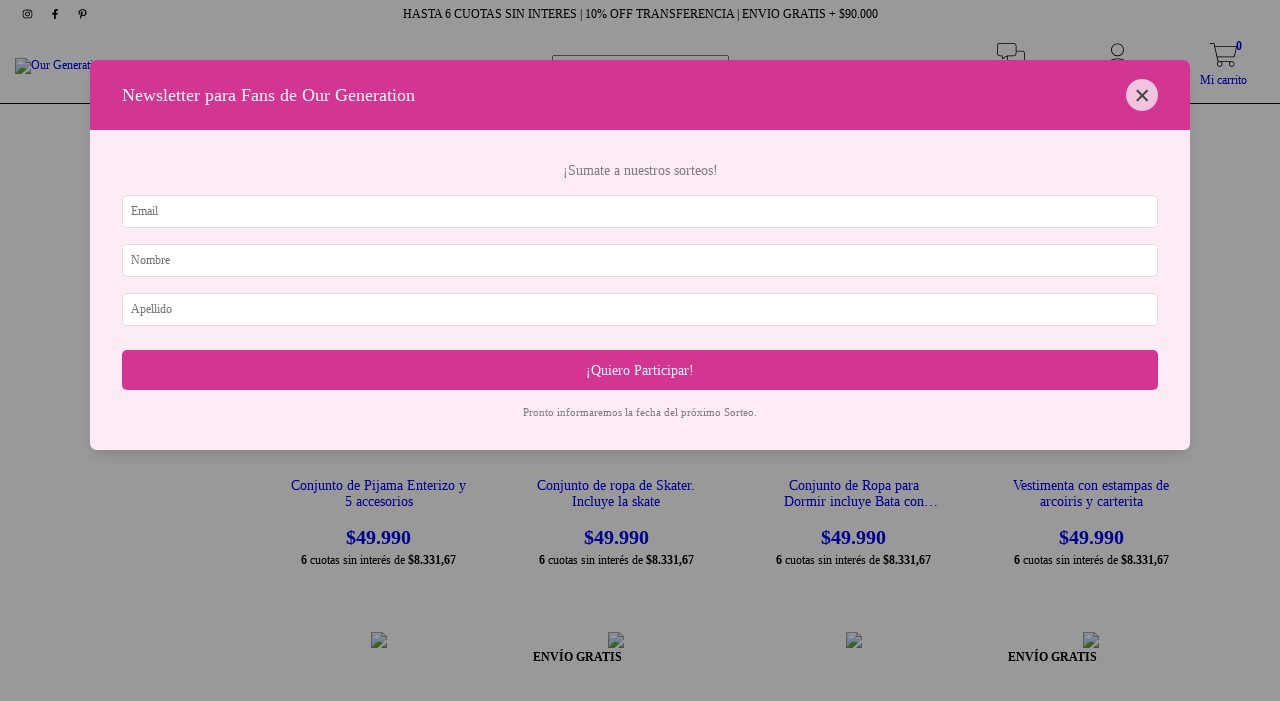

--- FILE ---
content_type: application/javascript
request_url: https://optin.myperfit.com/res/js/ourgeneration/EvAZjIeK.js
body_size: 6656
content:
var PerfitOptIn = PerfitOptIn || {};

PerfitOptIn['EvAZjIeK'] = (function () {
    /*
    Form Data
    ******************************************************************************/
    var id = 'EvAZjIeK',
        action = 'https://pubapi.myperfit.com/v2/optin/ourgeneration/',
        form = {"title":"Newsletter para Fans de Our Generation","text":"¡Sumate a nuestros sorteos!","buttonText":"¡Quiero Participar!","footer":"Pronto informaremos la fecha del próximo Sorteo.","redirect":"","successMessage":"¡Muchas gracias! Recuerda revisar tu casilla para confirmar la suscripción.","interestsText":"","config":"{\"styles\":{\"headerBackgroundColor\":\"#D23592\",\"backgroundColor\":\"#FDECF6\",\"buttonBackgroundColor\":\"#D23592\",\"headerTextColor\":\"#F5F5F5\",\"buttonTextColor\":\"#F5F5F5\",\"textColor\":\"#7E7E7E\",\"textAlign\":\"center\",\"titleInBody\":false,\"maxWidth\":\"1100px\",\"imageSize\":\"contain\",\"image\":\"url(https://files.myperfit.net/ourgeneration/fd0fc9ab/23-og-story_sorteo-julio-pic1s_4y090v.png)\"},\"layout\":\"default\",\"fonts\":{\"text\":{},\"title\":{}},\"perfitAd\":false}","fields":[{"id":3,"displayName":"Email","format":"EMAIL","required":true},{"id":1,"displayName":"Nombre","format":"TEXT","required":false},{"id":2,"displayName":"Apellido","format":"TEXT","required":false}],"interests":[]};
    /*

    Form Logic

    ******************************************************************************/

    var i18n = {
        es: {
            male: 'Masculino',
            female: 'Femenino',
            gender: 'Género',
            language: 'Idioma',
            submitError: 'Ocurrió un error, por favor intenta nuevamente.',
            perfitAdText: 'Creado usando Perfit',
        },
        pt: {
            male: 'Masculino',
            female: 'Feminino',
            gender: 'Género',
            language: 'Língua',
            submitError: 'Ocorreu um erro. Por favor, tente novamente.',
            perfitAdText: 'Criado usando Perfit',
        },
        en: {
            male: 'Male',
            female: 'Female',
            gender: 'Gender',
            language: 'Language',
            submitError: 'An error occurred, please try again.',
            perfitAdText: 'Created using Perfit',
        },
    },
    i18nRules = {
        es: {
            EMAIL: {
                regex: /^([a-zA-Z0-9_\.-]+)@([\da-zA-Z\.-]+)\.([a-zA-Z\.]{2,6})$/,
                message: 'Ingresa una dirección de email válida.',
            },
            URL: {
                regex: /^(https?:\/\/)?([\da-z\.-]+)\.([a-z\.]{2,6})([\/\w \.-]*)*\/?$/,
                message: 'Ingresa una URL válida.',
            },
            DATE: {
                regex: /^(0[1-9]|[12][0-9]|3[01])[-.](0[1-9]|1[012])[-.](19|20)\d\d$/,
                message: 'Ingresa una fecha con formato DD-MM-AAAA.',
            },
            INT: {
                regex: /^[\d\,\.]+$/,
                message: 'Ingresa un número entero.',
            },
            TEXT: {
                regex: /^.+$/,
                message: 'Ingresa un texto válido.',
            },
            REQUIRED: {
                regex: /^$|\s+/,
                message: 'Completa este campo para continuar.',
            },
        },
        pt: {
            EMAIL: {
                regex: /^([a-zA-Z0-9_\.-]+)@([\da-zA-Z\.-]+)\.([a-zA-Z\.]{2,6})$/,
                message: 'Insira um email válido.',
            },
            URL: {
                regex: /^(https?:\/\/)?([\da-z\.-]+)\.([a-z\.]{2,6})([\/\w \.-]*)*\/?$/,
                message: 'Ingrese una URL válida.',
            },
            DATE: {
                regex: /^(0[1-9]|[12][0-9]|3[01])[-.](0[1-9]|1[012])[-.](19|20)\d\d$/,
                message: 'Insira uma data com formato DD-MM-AAAA.',
            },
            INT: {
                regex: /^[\d\,\.]+$/,
                message: 'Insira um número inteiro.',
            },
            TEXT: {
                regex: /^.+$/,
                message: 'Insira um texto válido.',
            },
            REQUIRED: {
                regex: /^$|\s+/,
                message: 'Complete este campo para continuar.',
            },
        },
        en: {
            EMAIL: {
                regex: /^([a-zA-Z0-9_\.-]+)@([\da-zA-Z\.-]+)\.([a-zA-Z\.]{2,6})$/,
                message: 'Insert a valid email address.',
            },
            URL: {
                regex: /^(https?:\/\/)?([\da-z\.-]+)\.([a-z\.]{2,6})([\/\w \.-]*)*\/?$/,
                message: 'Insert a valid URL.',
            },
            DATE: {
                regex: /^(0[1-9]|[12][0-9]|3[01])[-.](0[1-9]|1[012])[-.](19|20)\d\d$/,
                message: 'Insert a date with format DD-MM-YYYY.',
            },
            INT: {
                regex: /^[\d\,\.]+$/,
                message: 'Insert a valid integer.',
            },
            TEXT: {
                regex: /^.+$/,
                message: 'Insert a valid text.',
            },
            REQUIRED: {
                regex: /^$|\s+/,
                message: 'Complete this field to continue.',
            },
        },
    },
    rules = i18nRules.es,
    defaultLayout = {
        partials: {
            layout: '<form id="optin-form-{{id}}" class="p-optin p-layout-{{layout}}" action="{{action}}" method="POST" accept-charset="UTF-8" data-ajax="{{ajax}}">{{header}}<div class="p-body">{{titleBlock}}{{textBlock}}{{_redirect}}{{_fields}}<div class="p-interests"><p class="p-interests-text">{{interestsText}}</p>{{_interests}}</div><button class="p-submit" type="submit">{{buttonText}}</button>{{footerBlock}}{{perfitAdBlock}}</div></form>',
            closeButton: '<div class="p-close" id="p-close">&times;</div>',
            titleBlock: '<p class="p-title">{{title}}</p>',
            textBlock: '<p class="p-text">{{text}}</p>',
            footerBlock: '<p class="p-footer">{{footer}}</p>',
            header: '<div class="p-header"><div class="p-title">{{title}}</div><div class="p-close" id="p-close">&times;</div></div>',
            redirect: '<input type="hidden" name="redirect" value="{{redirect}}">',
            field: '<div class="p-field"><label><span>{{displayName}}</span></label><input type="text" maxlength="100" name="fields[{{id}}]" placeholder="{{placeholder}}" {{required}} data-validate={{format}} {{regex}} {{message}}></div>',
            fieldSelect:
                '<div class="p-field"><label><span>{{displayName}}</span></label><select name="fields[{{id}}]" {{required}}><option value="" disabled selected>{{placeholder}}</option>{{fieldOptions}}</select></div>',
            fieldOption: '<option value="{{option}}">{{option}}</option>',
            selects: {
                gender: '<div class="p-field"><label><span>{{displayName}}</span></label><select name="fields[{{id}}]" {{required}} class="p-select"><option value="" disabled selected>{{gender}}</option><option value="M">{{male}}</option><option value="F">{{female}}</option></select></div>',
                language:
                    '<div class="p-field"><label><span>{{displayName}}</span></label><select name="fields[{{id}}]" {{required}} class="p-select"><option value="" disabled selected>{{language}}</option><option value="es">Espa&ntilde;ol</option><option value="en">English</option><option value="de">Deutsch</option><option value="fr">Français</option><option value="it">Italiano</option><option value="pt">Português</option></select></div>',
                format: '<div class="p-field"><label><span>{{displayName}}</span></label><div><label><input type="radio" checked="checked" value="HTML" name="fields[{{id}}]"> HTML</label></div><div><label><input type="radio" value="TXT" name="fields[{{id}}]"> TXT</label></div></div>',
            },
            interests:
                '<div class="p-interest"><label><input type="checkbox" name="interests[]" value="{{id}}" {{checked}}>{{displayName}}</label></div>',
            //test intereses con select
            // layout: '<form id="optin-form-{{id}}" class="p-optin" action="{{action}}" method="POST" accept-charset="UTF-8" data-ajax="{{ajax}}">{{header}}<div class="p-body"><p>{{text}}</p>{{_redirect}}{{_fields}}<div class="p-interests"><p class="p-interests-text">{{interestsText}}</p><select name="interest[]">{{_interests}}</select></div><p>{{footer}}</p><button class="p-submit" type="submit">{{buttonText}}</button></div></form>',
            // interests:
            //     '<option value="{{id}}">{{displayName}}</option>',
            success: '<div class="p-success">{{message}}</div>',
            button: '<button id="p-open" class="p-open">{{buttonText}}</button>',
            error: '<p class="p-error-message">{{error}}</p>',
            spinner:
                '<svg class="p-spinner" viewBox="0 0 50 50"><circle cx="25" cy="25" r="20" fill="none" stroke-width="5"></circle></svg>',
            perfitAdBlock:
                '<div class="p-perfit-ad"><a href="https://www.myperfit.com/?utm_source=footer_ad_optin&utm_campaign={{account}}" target="_blank">{{perfitAdText}}</a></div>',
        },
        styles: {
            headerBackgroundColor: {
                selector: '.p-optin{{id}} div.p-header',
                property: 'background-color',
            },
            headerTextColor: {
                selector: '.p-optin{{id}} div.p-header, .p-optin{{id}} div.p-body p.p-title',
                property: 'color',
            },
            buttonBackgroundColor: {
                selector: '.p-optin{{id}} .p-body button, div.p-button button.p-open',
                property: 'background-color',
            },
            buttonTextColor: {
                selector: '.p-optin{{id}} .p-body button, div.p-button button.p-open',
                property: 'color',
            },
            textColor: {
                selector:
                    '.p-optin{{id}} div.p-body p:not(.p-error-message):not(.p-title), .p-optin{{id}} div.p-body .p-success, .p-optin{{id}} div.p-body label, .p-perfit-ad a',
                property: 'color',
            },
            backgroundColor: {
                selector: '.p-optin{{id}} div.p-body',
                property: 'background-color',
            },
            image: {
                selector: '.p-optin{{id}} div.p-col-image',
                property: 'background-image',
            },
            imageSize: {
                selector: '.p-optin{{id}} div.p-col-image',
                property: 'background-size',
            },
            landingBackground: {
                selector: 'body.p-landing',
                property: 'background',
            },
            backgroundImage: {
                selector: '.p-optin{{id}} div.p-body',
                property: 'background-image',
            },
            backgroundImageSize: {
                selector: '.p-optin{{id}} div.p-body',
                property: 'background-size',
            },
            textAlign: {
                selector: '.p-optin{{id}} .p-body p',
                property: 'text-align',
            },
            maxWidth: {
                selector: 'form.p-optin{{id}}',
                property: 'max-width',
            },
        },
    };
var layouts = {
        default: defaultLayout,
        leftImage: {
            partials: Object.assign({}, defaultLayout.partials, {
                layout: '<form id="optin-form-{{id}}" class="p-optin p-layout-{{layout}}" action="{{action}}" method="POST" accept-charset="UTF-8" data-ajax="{{ajax}}">{{header}}<div class="p-body"><div class="p-grid"><div class="p-col p-col-image"></div><div class="p-col p-col-form">{{titleBlock}}{{textBlock}}{{_redirect}}{{_fields}}<div class="p-interests"><p class="p-interests-text">{{interestsText}}</p>{{_interests}}</div><button class="p-submit" type="submit">{{buttonText}}</button>{{footerBlock}}{{perfitAdBlock}}</div></div></form>',
            }),
            styles: defaultLayout.styles,
        },
        rightImage: {
            partials: Object.assign({}, defaultLayout.partials, {
                layout: '<form id="optin-form-{{id}}" class="p-optin p-layout-{{layout}}" action="{{action}}" method="POST" accept-charset="UTF-8" data-ajax="{{ajax}}">{{header}}<div class="p-body"><div class="p-grid"><div class="p-col p-col-form">{{titleBlock}}{{textBlock}}{{_redirect}}{{_fields}}<div class="p-interests"><p class="p-interests-text">{{interestsText}}</p>{{_interests}}</div><button class="p-submit" type="submit">{{buttonText}}</button>{{footerBlock}}{{perfitAdBlock}}</div><div class="p-col p-col-image"></div></div></form>',
            }),
            styles: defaultLayout.styles,
        },
        inline: {
            partials: Object.assign({}, defaultLayout.partials, {
                layout: '<form id="optin-form-{{id}}" class="p-optin p-layout-{{layout}}" action="{{action}}" method="POST" accept-charset="UTF-8" data-ajax="{{ajax}}">{{header}}<div class="p-body">{{titleBlock}}{{textBlock}}<div class="p-inline-fields">{{_redirect}}{{_fields}}<button class="p-submit" type="submit">{{buttonText}}</button></div>{{footerBlock}}{{perfitAdBlock}}</div></form>',
            }),
            styles: defaultLayout.styles,
        },
        topImage: {
            partials: Object.assign({}, defaultLayout.partials, {
                layout: '<form id="optin-form-{{id}}" class="p-optin p-layout-{{layout}}" action="{{action}}" method="POST" accept-charset="UTF-8" data-ajax="{{ajax}}">{{header}}<div class="p-body"><div class="p-grid"><div class="p-col p-col-image"></div><div class="p-col p-col-form">{{titleBlock}}{{textBlock}}{{_redirect}}{{_fields}}<div class="p-interests"><p class="p-interests-text">{{interestsText}}</p>{{_interests}}</div><button class="p-submit" type="submit">{{buttonText}}</button>{{footerBlock}}{{perfitAdBlock}}</div></div></form>',
            }),
            styles: defaultLayout.styles,
        },
    },
    layout = layouts.default,
    partials = layout.partials,
    selects = {
        4: 'gender',
        5: 'language',
        7: 'format',
    },
    data = {
        _redirect: '',
        _fields: '',
        _interests: '',
    },
    el = {},
    t = function (string, values) {
        var value, regex;
        for (value in values) {
            if (values.hasOwnProperty(value)) {
                regex = new RegExp('{{' + value + '}}', 'g');
                string = string.replace(regex, values[value]);
            }
        }
        return string;
    },
    validateFields = function (e) {
        var i = 0,
            fields = e.target.elements,
            field,
            validate,
            required,
            pattern,
            errorMessages = document.getElementsByClassName('p-error-message');
        isValid = true;
        //clean prev errors
        while (errorMessages.length > 0) {
            errorMessages[0].parentNode.removeChild(errorMessages[0]);
        }

        // validate each field
        for (i = 0, field = ''; (field = fields[i++]); ) {
            if (field.localName !== 'input' && field.localName !== 'select') continue;

            if (field.getAttribute('data-validate') === 'EMAIL') {
                field.value = field.value.trim();
            }

            field.className = '';
            validate = field.getAttribute('data-validate') || false;
            required = field.getAttribute('data-required') || false;

            customRegex = field.getAttribute('data-regex') || false;
            customMessage = field.getAttribute('data-message') || false;

            if (required && field.value === '') {
                isValid = false;
                field.className = 'p-error';
                field.insertAdjacentHTML(
                    'afterend',
                    t(partials.error, {
                        error: rules.REQUIRED.message,
                    })
                );
            } else if (validate && !customRegex && field.value !== '') {
                pattern = new RegExp(rules[validate].regex);
                if (!pattern.test(field.value)) {
                    isValid = false;
                    field.className = 'p-error';
                    field.insertAdjacentHTML(
                        'afterend',
                        t(partials.error, {
                            error: rules[validate].message,
                        })
                    );
                }
            } else if (customRegex && field.value !== '') {
                pattern = new RegExp(customRegex);
                if (!pattern.test(field.value)) {
                    isValid = false;
                    field.className = 'p-error';
                    field.insertAdjacentHTML(
                        'afterend',
                        t(partials.error, {
                            error: customMessage,
                        })
                    );
                }
            }
        }
        if (!isValid) {
            e.preventDefault();
        }
        return isValid;
    },
    closePopUp = function (e) {
        // el.body.className = bodyClasses;
        el.body.classList.remove('p-popup-open');
        el.popup.className = 'p-layer p-closed';

        if (callbacks.closed && callbacks.closed instanceof Function) {
            callbacks.closed();
        }
    },
    openPopUp = function (e) {
        // el.body.className = bodyClasses + ' p-popup-open';
        el.body.classList.add('p-popup-open');
        el.popup.className = 'p-layer';
        setTimeout(() => {
            el.popup.className = 'p-layer p-opened';
        }, 1);

        if (callbacks.opened && callbacks.opened instanceof Function) {
            callbacks.opened();
        }
    },
    saveCookie = function () {
        var expires = new Date(),
            days = 365,
            domain = location.host;
        if (domain.startsWith('www')) {
            domain = domain.replace('www', '');
        } else if (domain) {
            domain = '.' + domain;
        }
        expires.setMilliseconds(expires.getMilliseconds() + days * 864e5);
        document.cookie = 'p-optin=1; path=/ ; expires=' + expires.toUTCString() + ' ; domain=' + domain;
    },
    readCookie = function () {
        var result,
            key = 'p-optin';
        return (result = new RegExp('(?:^|; )' + encodeURIComponent(key) + '=([^;]*)').exec(document.cookie))
            ? result[1]
            : null;
    },
    i,
    j,
    current,
    template,
    script,
    bindSubmit,
    bodyClasses,
    html = '',
    isValid = true,
    lang = 'es',
    config = {},
    callbacks = { opened: undefined, closed: undefined, submitted: undefined },
    setCallbacks = function ({ opened, closed, submitted }) {
        if (opened && opened instanceof Function) {
            callbacks.opened = opened;
        }
        if (closed && closed instanceof Function) {
            callbacks.closed = closed;
        }
        if (submitted && submitted instanceof Function) {
            callbacks.submitted = submitted;
        }
    };

try {
    if (form.config) {
        config = JSON.parse(form.config);
    }
} catch (error) {
    console.error('Invalid custom config');
}

if (config.layout) {
    layout = layouts[config.layout];
    if (!layout) layout = layouts['default'];
}
partials = layout.partials;

// AJAX configuration
form.ajax = form.redirect.length ? false : true;

// Set the action
form.action = action + id;

// Set the ID
form.id = id;

//Browser lang
var navLocale = navigator.language || navigator.userLanguage;
if (navLocale) {
    var navLang = navLocale.substr(0, 2);
    if (i18nRules[navLang]) {
        lang = navLang;
    }
}

rules = i18nRules[lang];

var titleInBody = config.styles && config.styles.titleInBody;

// Set the header
form.header = form.title !== '' && !titleInBody ? t(partials.header, form) : t(partials.closeButton, form);

form.titleBlock = form.title !== '' && titleInBody ? t(partials.titleBlock, form) : '';

// Set the header
form.textBlock = form.text === '' ? '' : t(partials.textBlock, form);

// Set the footer
form.footerBlock = form.footer === '' ? '' : t(partials.footerBlock, form);

// Set the Ad
let account = '';
try {
    account = action.replace('https://pubapi.myperfit.com/v2/optin/', '').replace('/', '');
} catch (err) {}
form.perfitAdBlock = config.perfitAd
    ? t(partials.perfitAdBlock, { perfitAdText: i18n[lang].perfitAdText, account })
    : '';

form.layout = config.layout || 'default';

// Render the form
html = html + t(partials.layout, form);

// Render redirect
data._redirect = t(partials.redirect, form);

var customFieldsConfig = config.fields || {};

// Render fields
for (i = 0; i < form.fields.length; i++) {
    current = form.fields[i];
    current.required = current.required ? 'data-required="true"' : '';
    current.placeholder = current.format === 'DATE' ? 'DD-MM-AAAA' : current.displayName;

    var idStr = form.fields[i].id.toString();
    if (customFieldsConfig[idStr] && customFieldsConfig[idStr].validator) {
        var customValidator = customFieldsConfig[idStr].validator;
        if (customValidator.regex) {
            current.regex = 'data-regex="' + customValidator.regex + '"';
        }
        if (customValidator.message) {
            current.message = 'data-message="' + customValidator.message + '"';
        }
    } else {
        current.regex = '';
        current.message = '';
    }

    if (selects[current.id] !== undefined) {
        current.male = i18n[lang].male;
        current.female = i18n[lang].female;
        current.gender = i18n[lang].gender;
        current.language = i18n[lang].language;
        template = partials.selects[selects[current.id]];
    } else {
        if (customFieldsConfig[idStr] && customFieldsConfig[idStr].options) {
            current.fieldOptions = '';
            for (j = 0; j < customFieldsConfig[idStr].options.length; j++) {
                current.fieldOptions += t(partials.fieldOption, { option: customFieldsConfig[idStr].options[j] });
            }

            template = partials.fieldSelect;
        } else {
            template = partials.field;
        }
    }
    data._fields += t(template, current);
}

// Render interests
for (i = 0; i < form.interests.length; i++) {
    current = form.interests[i];
    current.checked = current.selected ? 'checked' : '';
    current.displayName = current.displayName.replace(
        /\[([^\]]+)\]\(([^\)]+)\)/,
        '<a target="_blank" href="$2">$1</a>'
    );
    data._interests += t(partials.interests, current);
}

// Add fields to the form
html = t(html, data);

// Select the container
el.container = document.getElementById('optin-' + id);

// Select the body
el.body = document.getElementsByTagName('body')[0];
bodyClasses = el.body.className;

// Add class acording to type
form.type = el.container.getAttribute('data-type') || 'inline';
el.container.className = 'p-' + form.type;

// Inline form
if (form.type === 'inline') {
    el.container.innerHTML = html;
    el.form = el.container.childNodes[0];
}

// Pop-Up form
if (form.type === 'popup' || form.type === 'button') {
    if (form.type === 'popup') {
        form.mode = el.container.getAttribute('data-mode') || 'once';
    }
    el.popup = document.createElement('div');
    el.popup.innerHTML = html;
    el.form = el.popup.childNodes[0];
    el.body.appendChild(el.popup);

    // If the cookie is found, close the pop-up
    if (readCookie() || (form.mode !== 'always' && form.mode !== 'once')) {
        closePopUp();
    } else {
        openPopUp();
    }

    // Bind Pop-Up close button
    el.close = el.popup.querySelectorAll('.p-close')[0];
    if (el.close) {
        if (el.close.addEventListener) {
            el.close.addEventListener('click', closePopUp, false);
        } else if (el.close.attachEvent) {
            //IE8 compatib - deprecar?
            el.close.attachEvent('onclick', closePopUp);
        }
    }

    // Bind click outside
    var clickableLayer = document.createElement('div');
    clickableLayer.className = 'p-close-layer';
    clickableLayer.addEventListener('click', closePopUp, false);
    el.popup.insertBefore(clickableLayer, el.popup.firstChild);

    if (form.mode === 'once') {
        saveCookie();
    }
}

// Button
if (form.type === 'button') {
    el.container.innerHTML = t(partials.button, form);
    closePopUp();

    // Bind Pop-Up open button
    el.open = document.getElementById('p-open');
    if (el.open.addEventListener) {
        el.open.addEventListener('click', openPopUp, false);
    } else if (el.open.attachEvent) {
        el.open.attachEvent('onclick', openPopUp);
    }
}

// Bind form submission
el.form.addEventListener('submit', validateFields, false);

// Apply custom styling
var buildStyle = function (name, value) {
    if (!value) return '';
    if (!layout.styles[name]) {
        // console.error('Invalid Perfit form style: ' + name);
        return '';
    }
    var style =
        layout.styles[name].selector.replace(/{{id}}/g, '#optin-form-' + id) +
        '{' +
        layout.styles[name].property +
        ':' +
        value +
        '}\n';
    return style;
};
var customCss = '';
if (config.styles) {
    for (var style in config.styles) {
        if (config.styles.hasOwnProperty(style)) {
            customCss += buildStyle(style, config.styles[style]);
        }
    }
}
if (config.customCss) {
    customCss += config.customCss;
}
var headTag = document.getElementsByTagName('head')[0];

if (customCss) {
    var customStyleTag = document.createElement('style');
    customStyleTag.type = 'text/css';
    customStyleTag.innerHTML = customCss;
    headTag.appendChild(customStyleTag);
}
if (
    config.fonts &&
    ((config.fonts.title && config.fonts.title.family) || (config.fonts.text && config.fonts.text.family))
) {
    var customFontsTag = document.createElement('style');
    customFontsTag.rel = 'stylesheet';
    customFontsTag.innerHTML = '@import url(https://fonts.googleapis.com/css2?display=swap';
    if (config.fonts.text && config.fonts.text.family) {
        customFontsTag.innerHTML +=
            '&family=' +
            encodeURIComponent(
                config.fonts.text.family + (config.fonts.text.weight ? ':wght@' + config.fonts.text.weight : '')
            );
    }
    if (config.fonts.title && config.fonts.title.family) {
        customFontsTag.innerHTML +=
            '&family=' +
            encodeURIComponent(
                config.fonts.title.family + (config.fonts.title.weight ? ':wght@' + config.fonts.title.weight : '')
            );
    }

    customFontsTag.innerHTML += ');\n';
    if (config.fonts.text && config.fonts.text.family) {
        customFontsTag.innerHTML +=
            '#optin-form-' + id + ' {font-family: ' + config.fonts.text.family + ' !important}\n';
    }
    if (config.fonts.title && config.fonts.title.family) {
        customFontsTag.innerHTML +=
            '#optin-form-' + id + '.p-optin .p-title {font-family: ' + config.fonts.title.family + ' !important}\n';
    }

    headTag.insertBefore(customFontsTag, headTag.firstChild);
}

// Manage AJAX submissions
if (window.forceAjax || form.ajax) {
    // Bind form sumbit event
    bindSubmit = function () {
        const form = document.querySelector('#optin-form-' + id);

        form.addEventListener('submit', function (e) {
            const content = form.querySelector('.p-col-form')
                    ? form.querySelector('.p-col-form')
                    : form.querySelector('.p-body'),
                button = form.querySelector('.p-submit');

            e.preventDefault();
            if (isValid) {
                content.style.minHeight = content.clientHeight + 'px';
                button.style.minHeight = button.clientHeight + 'px';
                button.style.minWidth = button.clientWidth + 'px';
                button.innerHTML = layout.partials.spinner;
                button.setAttribute('disbled', true);
                form.classList.add('p-submitting');

                const formData = new FormData(form);
                const formDataString = new URLSearchParams(formData).toString();

                fetch(form.action, {
                    method: 'POST',
                    headers: {
                        'Content-Type': 'application/x-www-form-urlencoded',
                    },
                    body: formDataString,
                })
                    .then((res) => {
                        if (res.ok) return res.json();
                    })
                    .then((json) => {
                        content.innerHTML = t(partials.success, {
                            message: json.data.userMessage,
                        });
                        if (callbacks.submitted && callbacks.submitted instanceof Function) {
                            callbacks.submitted();
                        }
                        saveCookie();
                    })
                    .catch((error) => {
                        alert(i18n[lang].submitError);
                    });

                if (window.Perfit) {
                    window.Perfit('identify', { email: formData.get('fields[3]') });
                }
            }
        });
    };

    bindSubmit();
}

//Export API
return {
    open: openPopUp,
    close: closePopUp,
    form: form,
    config: config,
    setCallbacks: setCallbacks,
};
})();

